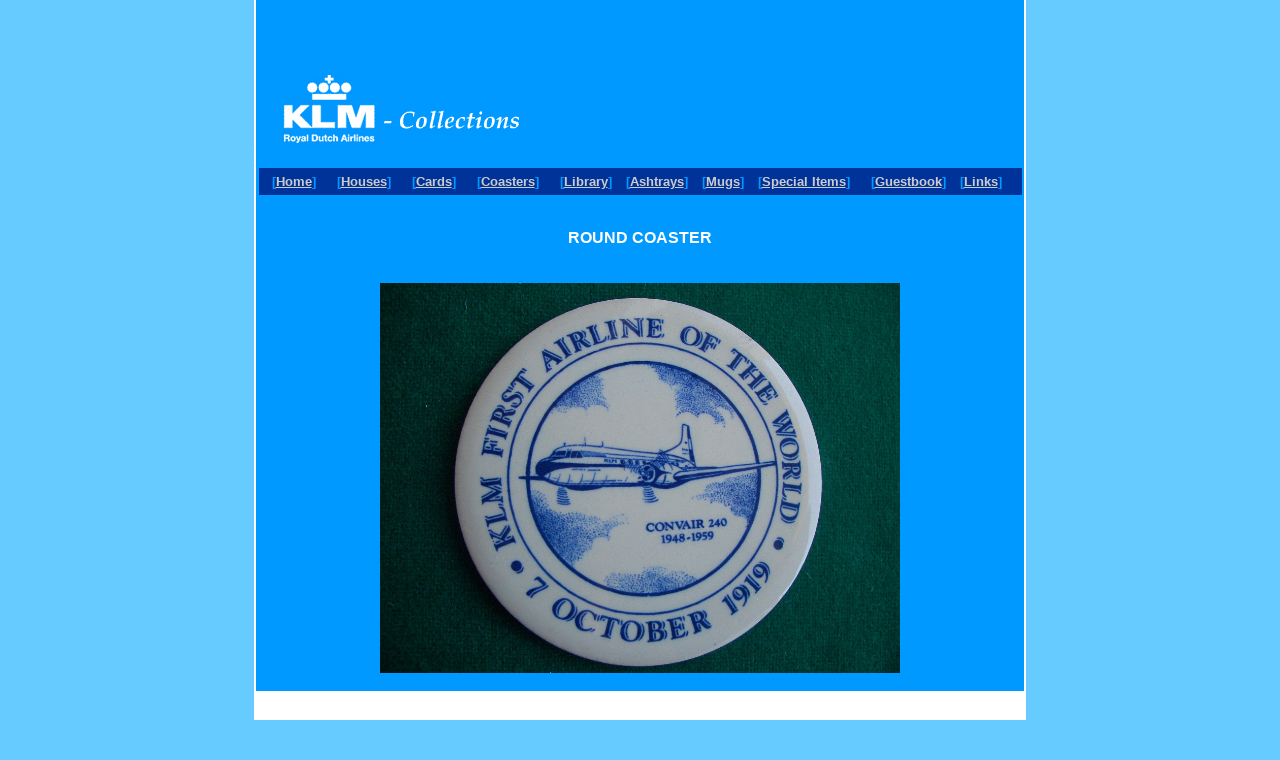

--- FILE ---
content_type: text/html; charset=UTF-8
request_url: http://klm.imartini.it/coasters/blue/rounds/rco240.html
body_size: 3235
content:
<!DOCTYPE HTML PUBLIC "-//W3C//DTD HTML 4.01 Transitional//EN">
<html>
<head>
<title>KLM</title>
<meta http-equiv=Content-Type content="text/html; charset=iso-8859-1">
</head>
<body bgcolor="#66CCFF" text="#FFFFFF" link="#CCCCCC" vlink="#CCCCCC" alink="#CCCCCC" leftmargin=0 topmargin=0 marginwidth=0 marginheight=0>
<table width=772 border=0 align=center cellpadding=0 cellspacing=0 bgcolor="#FFFFFF">
<tr>
<td>
<table width=768 border=0 align=center cellpadding=0 cellspacing=0 bgcolor="#0099FF">
<tr>
<td><br>
<br> <br> <br>

<font color="#0099FF">___</font><img src="/images/top.gif" width=241 height=74><br>
<font color="#0099FF">_</font> </td>
</tr>
</table>
</td>
</tr>
</table>
<table width=772 border=0 align=center cellpadding=0 cellspacing=0 bgcolor="#FFFFFF">
<tr>
<td> <table width=768 border=0 align=center cellpadding=0 cellspacing=0 bgcolor="#0099FF">
<tr>
<td align=center>
<table border=0 align=center cellpadding=6 cellspacing=0 bgcolor="#003399">

<tr>
<td><font size=2 face="Arial, Helvetica, sans-serif"><strong><font color="#003399">_</font><font color="#0099FF">[</font><a href="/index.html">Home</a><font color="#0099FF">]</font><font color="#003399">___</font><font color="#0099FF">[</font><a href="/houses">Houses</a><font color="#0099FF">]</font><font color="#003399">___</font><font color="#0099FF">[</font><a href="/cards/">Cards</a><font color="#0099FF">]</font><font color="#003399">___</font><font color="#0099FF">[</font><a href="/coasters/">Coasters</a><font color="#0099FF">]<font color="#003399">___</font>[</font><a href="/library/">Library</a><font color="#0099FF">]</font><font color="#003399">__</font><font color="#0099FF">[</font><a href="/ash/">Ashtrays</a><font color="#0099FF">]</font><font color="#003399">__</font><font color="#0099FF">[</font><a href="/mug/">Mugs</a><font color="#0099FF">]</font><font color="#003399">__</font><font color="#0099FF">[</font><a href="/special">Special
Items</a><font color="#0099FF">]</font><font color="#003399">___</font><font color="#0099FF">[</font><a href="/guestbook/">Guestbook</a><font color="#0099FF">]</font><font color="#003399">__</font><font color="#0099FF">[</font><a href="/links/">Links</a><font color="#0099FF">]</font><font color="#003399">__</font></strong></font></td>

</tr>
</table> </td>
</tr>
</table></td>
</tr>
</table>
<table width=772 border=0 align=center cellpadding=0 cellspacing=0 bgcolor="#FFFFFF">
<tr>
<td> <table width=768 border=0 align=center cellpadding=0 cellspacing=0 bgcolor="#0099FF">
<tr>
<td><p>&nbsp;</p>
<table width=650 border=0 align=center cellpadding=0 cellspacing=0>
<tr>
<td align=center><div> <strong><font size=3 face="Arial, Helvetica, sans-serif">ROUND COASTER<br>

</font><br>
</strong></div>
</td>
</tr>
</table>
<tr>
<table width=768 border=0 align=center cellpadding=0 cellspacing=0 bgcolor="#0099FF">
<tbody>
<tr>
<td align=center valign=top> <b><br>
</b></td>
</tr>
<tr>
<td align=center valign=top width=340><img src="/images/klm-huisjes/large/rco240.jpg" alt=Cardboard class=blue-border width=520></td>
</tr>
</tbody>

<tbody>
<tr>
<td align=center valign=top> <b><br>
</b></td>
</tr>
</tbody>
</table>
<br>
<br>
<br>
<br> <br>
</td>
</tr>
</table></td>
</tr>

</table>

</body>
</html>

